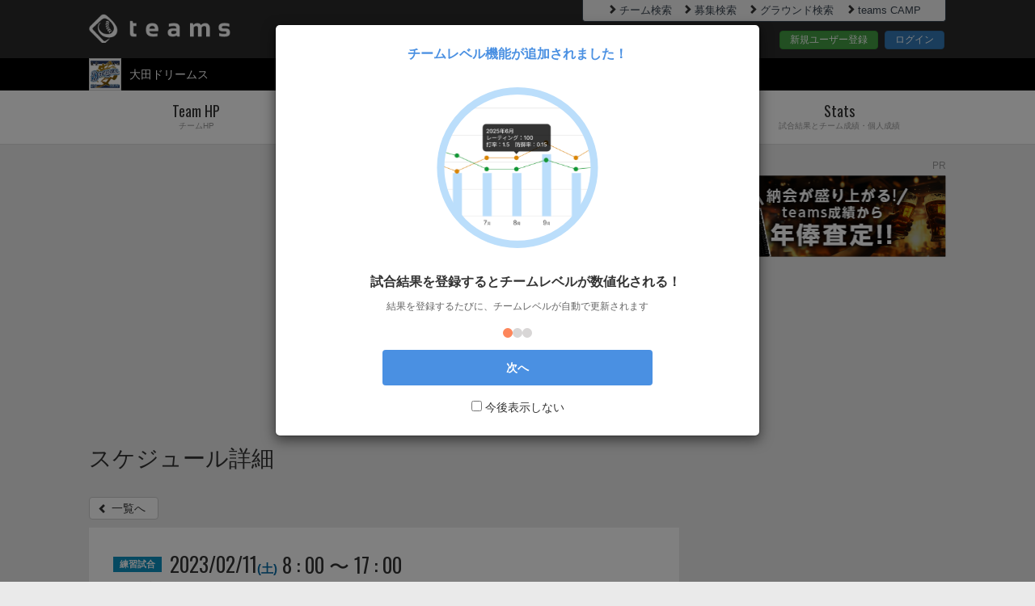

--- FILE ---
content_type: text/html; charset=utf-8
request_url: https://teams.one/teams/otadreams/plan/264615
body_size: 32014
content:
<!DOCTYPE html>
<html lang="ja">
<head prefix="og: http://ogp.me/ns# fb: http://ogp.me/ns/fb#">
  <meta charset="utf-8">
  <meta name="viewport" content="width=device-width">
  <meta property="fb:app_id" content="" />
  <title>大田ドリームス｜2023/2/11のスケジュール ｜teams</title>
<meta name="description" content="大田ドリームス 2023/2/11のスケジュールページです。2月11日(土) 3.2年 集合13時00分 大森一中 昼食を済ませて来てください。 1年 集合8時00分 昭和島3号面 弁当あり グラウンド状況見ながら萩中移動">
<meta name="keywords" content="teams,ティームズ,チームス,草野球,野球,少年野球,成績管理,出欠確認,管理,グラウンド,スケジュール">
<meta property="og:title" content="大田ドリームス｜2023/2/11のスケジュール ｜teams">
<meta property="og:type" content="website">
<meta property="og:url" content="https://teams.one/teams/otadreams/plan/264615">
<meta property="og:image" content="//d2evtrak3oey66.cloudfront.net/assets/teams_og-f0f7486fd30841d7c30ec6543480c12ae2ff851de84248d840f88289895ad69b.jpg">
<meta property="og:site_name" content="teams">
<meta property="og:description" content="大田ドリームス 2023/2/11のスケジュールページです。2月11日(土) 3.2年 集合13時00分 大森一中 昼食を済ませて来てください。 1年 集合8時00分 昭和島3号面 弁当あり グラウンド状況見ながら萩中移動">
<meta property="og:locale" content="ja_JP">
<meta name="twitter:card" content="summary">
<meta name="twitter:site" content="@teams_baseball">
<meta name="twitter:title" content="大田ドリームス｜2023/2/11のスケジュール ｜teams">
<meta name="twitter:image" content="https://d2evtrak3oey66.cloudfront.net/assets/teams_twitter-731b1e9cbede22e79f3e9eff756db403289a22fae5482d131c69adc7ad0483ca.jpg">
<meta name="twitter:url" content="https://teams.one/teams/otadreams/plan/264615">
<meta name="twitter:description" content="大田ドリームス 2023/2/11のスケジュールページです。2月11日(土) 3.2年 集合13時00分 大森一中 昼食を済ませて来てください。 1年 集合8時00分 昭和島3号面 弁当あり グラウンド状況見ながら萩中移動">
  <meta name="Cache-Control" content="no-cache, no-store, max-age=0, must-revalidate">
<meta name="Pragma" content="no-cache">
<meta name="Expires" content="0">
  <meta name="application-name" content="teams"/>
<meta name="apple-mobile-web-app-title" content="teams"/>
<meta name="msapplication-square70x70logo" content="/smalltile.png"/>
<meta name="msapplication-square150x150logo" content="/mediumtile.png"/>
<meta name="msapplication-wide310x150logo" content="/widetile.png"/>
<meta name="msapplication-square310x310logo" content="/largetile.png"/>
<link rel="icon" type="image/x-icon" href="//d2evtrak3oey66.cloudfront.net/assets/favicon-c034f46702ee15bd99a57403e3a97b7290559f645174736454d3ccae884cf891.ico" />
<link rel="apple-touch-icon" href="//d2evtrak3oey66.cloudfront.net/assets/shortcut_icon-c66f16540739ed1f68a98aef65cae3f926c2a95aa835db687d386474790d7e43.png">
<link rel="apple-touch-icon-precomposed" href="//d2evtrak3oey66.cloudfront.net/assets/shortcut_icon-c66f16540739ed1f68a98aef65cae3f926c2a95aa835db687d386474790d7e43.png">
<link rel="icon" href="//d2evtrak3oey66.cloudfront.net/assets/shortcut_icon-c66f16540739ed1f68a98aef65cae3f926c2a95aa835db687d386474790d7e43.png">

  <link rel="stylesheet" href="//d2evtrak3oey66.cloudfront.net/assets/pc/application-c11780d787ce528076c565e3c93b7de2edd96714efa5f16a373916cce651617c.css" media="all" />
      <link rel="stylesheet" href="//d2evtrak3oey66.cloudfront.net/assets/pc/teams/plans-1c4260aa34a257286c6fa2c20919f776d218bdddecccdd07e07d4ae0380b95a4.css" media="all" />

  <meta name="csrf-param" content="authenticity_token" />
<meta name="csrf-token" content="Ui09vsov1L2y10eJ7vCcaY3WBmb7syHsTwj4VEt7HuxNV1a9JwFqsSgZ-2wGrllaQhayvaOwtpn5iN9Dm3uhSQ" />
  <link href='https://fonts.googleapis.com/css?family=Oswald' rel='stylesheet'>
  <script async='async' src='https://www.googletagservices.com/tag/js/gpt.js'></script>
<script>
  var googletag = googletag || {};
  googletag.cmd = googletag.cmd || [];
</script>
<script>
  googletag.cmd.push(function() {
    googletag.defineSlot('/9116787/1195104', [320, 100], '1195104').addService(googletag.pubads());
    googletag.defineSlot('/9116787/1195117', [300, 250], '1195117').addService(googletag.pubads());
    googletag.pubads().enableSingleRequest();
    googletag.enableServices();
  });
</script>

  <!-- ad commons -->
<script type="text/javascript">
  var microadCompass = microadCompass || {};
  microadCompass.queue = microadCompass.queue || [];
</script>
<script type="text/javascript" charset="UTF-8" src="//j.microad.net/js/compass.js" onload="new microadCompass.AdInitializer().initialize();" async></script>
<!-- google_adsenseの自動広告を課金時、非表示にする -->
  <script async src="https://pagead2.googlesyndication.com/pagead/js/adsbygoogle.js?client=ca-pub-3782958836557943" crossorigin="anonymous"></script>

<!-- microad itp tag -->
<script src="https://yads.c.yimg.jp/js/ytag.js"></script>
<script>
window.yjDataLayer = window.yjDataLayer || [];
function ytag() {yjDataLayer.push(arguments);}
ytag({"type": "ycl_cookie"});
ytag({"type": "ycl_cookie_extended"});
</script>

<!-- i-mobile SP -->
<script async src="https://securepubads.g.doubleclick.net/tag/js/gpt.js"></script>

<script>
  window.googletag = window.googletag || {cmd: []};
  googletag.cmd.push(function() {
  googletag.defineSlot('/9176203/1672487', [320, 100], 'div-gpt-ad-1571381702588-0').addService(googletag.pubads());
  googletag.defineSlot('/9176203/1672488', [[336, 280], [300, 250]], 'div-gpt-ad-1571381723367-0')
  .defineSizeMapping(googletag.sizeMapping()
  .addSize([360, 0], [336, 280])
  .addSize([320, 0], [300, 250])
  .build())
  .addService(googletag.pubads());
  googletag.defineSlot('/9176203/1672489', [[320, 50], [320, 100]], 'div-gpt-ad-1571381747883-0').addService(googletag.pubads());
  googletag.pubads().enableSingleRequest();
  googletag.enableServices();
  });
</script>

<!-- i-mobile PC -->
<script async src="https://securepubads.g.doubleclick.net/tag/js/gpt.js"></script>
<script>
window.googletag = window.googletag || {cmd: []};
googletag.cmd.push(function() {
googletag.defineSlot('/9176203/1672490', [300, 250], 'div-gpt-ad-1571381767908-0').addService(googletag.pubads());
googletag.defineSlot('/9176203/1672493', [300, 250], 'div-gpt-ad-1571381798060-0').addService(googletag.pubads());
googletag.defineSlot('/9176203/1672495', [300, 250], 'div-gpt-ad-1571381825989-0').addService(googletag.pubads());
googletag.defineSlot('/9176203/1672498', [300, 250], 'div-gpt-ad-1571381851521-0').addService(googletag.pubads());
googletag.defineSlot('/9176203/1672500', [300, 250], 'div-gpt-ad-1571381870815-0').addService(googletag.pubads());
googletag.pubads().enableSingleRequest();
googletag.enableServices();
});
</script>

<!-- Use of this pixel is subject to the Amazon ad specs and policies
at http://www.amazon.com/b/?&node=7253015011 -->
<script
type='text/javascript'>var _pix =
document.getElementById('_pix_id_9f6d2c89-2d17-2d62-d888-508690e67949');if
(!_pix) { var protocol = '//'; var a = Math.random() *
1000000000000000000; _pix = document.createElement('iframe');
_pix.style.display = 'none'; _pix.setAttribute('src', protocol +
'aax-fe.amazon-adsystem.com/s/iu3?d=generic&ex-fargs=%3Fid%3D9f6d2c89-2d17-2d62-d888-508690e67949%26type%3DUNKNOWN%26m%3D6&ex-fch=416613&ex-src=https://teams.one/&ex-hargs=v%3D1.0%3Bc%3D1568653029648%3Bp%3D9F6D2C89-2D17-2D62-D888-508690E67949'
+ '&cb=' + a); _pix.setAttribute('id','_pix_id_9f6d2c89-2d17-2d62-d888-508690e67949');
document.body.appendChild(_pix);}</script><noscript> <img height='1'
width='1' border='0' alt=''
src='https://aax-fe.amazon-adsystem.com/s/iui3?d=forester-did&ex-fargs=%3Fid%3D9f6d2c89-2d17-2d62-d888-508690e67949%26type%3DUNKNOWN%26m%3D6&ex-fch=416613&ex-src=https://teams.one/&ex-hargs=v%3D1.0%3Bc%3D1568653029648%3Bp%3D9F6D2C89-2D17-2D62-D888-508690E67949'
/>
</noscript>
  <script type="text/javascript">
    (function(c,l,a,r,i,t,y){
        c[a]=c[a]||function(){(c[a].q=c[a].q||[]).push(arguments)};
        t=l.createElement(r);t.async=1;t.src="https://www.clarity.ms/tag/"+i;
        y=l.getElementsByTagName(r)[0];y.parentNode.insertBefore(t,y);
    })(window, document, "clarity", "script", "n81n9bh5uc");
    console.log('clarity');
</script>
  <!--[if lt IE 9]>
  <script src="https://oss.maxcdn.com/libs/html5shiv/3.7.0/html5shiv.js"></script>
  <script src="https://oss.maxcdn.com/libs/respond.js/1.3.0/respond.min.js"></script>
  <![endif]-->
    <!-- Google AdSenseコード -->
    <script async src="https://pagead2.googlesyndication.com/pagead/js/adsbygoogle.js?client=ca-pub-3782958836557943"
        crossorigin="anonymous"></script>
</head>
<body>

<!-- Google Tag Manager -->
<noscript><iframe src="//www.googletagmanager.com/ns.html?id=GTM-T3KVJJ"
height="0" width="0" style="display:none;visibility:hidden"></iframe></noscript>
<script>(function(w,d,s,l,i){w[l]=w[l]||[];w[l].push({'gtm.start':
new Date().getTime(),event:'gtm.js'});var f=d.getElementsByTagName(s)[0],
j=d.createElement(s),dl=l!='dataLayer'?'&l='+l:'';j.async=true;j.src=
'//www.googletagmanager.com/gtm.js?id='+i+dl;f.parentNode.insertBefore(j,f);
})(window,document,'script','dataLayer','GTM-T3KVJJ');</script>
<!-- End Google Tag Manager -->

<div id="wrapper" class="allWrapper teamhp_top">
  <div class="allContainer">
    <header>
        <div id="header" class="outer-block">
  <div class="header-top">
    <div class="container">
      <div class="row">
        <div class="col-xs-7"><div class="logo"><a href="/" class="oswald-medium"><img alt="teams" src="//d2evtrak3oey66.cloudfront.net/assets/logo-8bf756a3de80aec7176ddbef70df68fc01a191e08527db4411ed1914e86c0430.png" /></a></div></div>
        <div class="col-xs-5">
          <div class="headerTopLinkWrapper">
            <ul class="headerTopLinkContainer pull-right clearfix">
              <li>
                <a href="/search_teams" class="link" ><i class="glyphicon glyphicon-chevron-right"></i>チーム検索</a>
              </li>
              <li>
                <a href="/search/opponent_teams" class="link" ><i class="glyphicon glyphicon-chevron-right"></i>募集検索</a>
              </li>
              <li>
                <a href="/search_grounds" class="link" ><i class="glyphicon glyphicon-chevron-right"></i>グラウンド検索</a>
              </li>
              <li>
                <a href="https://camp.teams.one" class="link" ><i class="glyphicon glyphicon-chevron-right"></i>teams CAMP</a>
              </li>
            </ul>
          </div>
          <div class="headerBtnContainer">
            <a href="https://id.teams.one/user_registrations/new" class="btn btn-success">新規ユーザー登録</a>
            <a href="https://id.teams.one/users/sign_in" class="btn btn-primary">ログイン</a>
          </div>
        </div>
      </div>
    </div>
  </div>
  <div class="header-bottom">
    <div class="container">
      <div class="row">
        <div class="col-xs-4 clearfix">
          <div class="team-img pull-left"><img alt="チームロゴ" src="//d2evtrak3oey66.cloudfront.net/uploads/team/logo_image/0/0/0/0/3/0/5/2/3052/logo_image88c1cbfa-5f58-4410-8168-f57956f18645.jpeg" /></div>
          <ul class="team-list pull-left common-dropdown02">
            <li class="dropdown teamSelectDropdown noMemberTeam">
              <a href="https://teams.one/teams/otadreams"><span>大田ドリームス</span></a>
            </li>
          </ul>
        </div>
        <div class="col-xs-8 clearfix headerSelectNav">
        </div>
      </div>
    </div>
  </div>
</div>

    </header>
      <nav>
  <div id="nav" class="outer-block">
    <div class="container">
      <ul class="nav nav-tabs nav-justified gnabi common-dropdown01">
        <li><a href="/teams/otadreams"><span class="oswald-medium">Team HP</span><span class="sub-title">チームHP</span></a></li>
        <li><a href="/teams/otadreams/profile"><span class="oswald-medium">Team</span><span class="sub-title">チームプロフィール</span></a></li>
        <li><a href="/teams/otadreams/player"><span class="oswald-medium">Player</span><span class="sub-title">選手名鑑</span></a></li>
        <li class="dropdown"><a href="#" id="hd_dropdownMenu1"><span class="oswald-medium">Stats</span><span class="sub-title">試合結果とチーム成績・個人成績</span></a>
          <ul class="dropdown-menu" role="menu" aria-labelledby="hd_dropdownMenu1">
            <li role="presentation"><a role="menuitem" href="/teams/otadreams/game">試合結果</a></li>
            <li role="presentation"><a role="menuitem" href="/teams/otadreams/stats">チーム成績</a></li>
            <li role="presentation"><a role="menuitem" href="/teams/otadreams/stats/batters_table">打者成績</a></li>
            <li role="presentation"><a role="menuitem" href="/teams/otadreams/stats/pitchers_table">投手成績</a></li>
          </ul>
        </li>
      </ul>
    </div>
  </div>
</nav>

      <div class="twoColumnWrapper clearfix">

        <div class="mainContainer">
          <section class="prBoxWrapper">
  <div class="content-block" style="margin-bottom: 0;">
    <div class="inner-block" style="padding-bottom: 0; margin-top: 38px;">
      <script async src="https://pagead2.googlesyndication.com/pagead/js/adsbygoogle.js?client=ca-pub-3782958836557943"
          crossorigin="anonymous"></script>
      <!-- /plan AdSense -->
      <ins class="adsbygoogle"
          style="display:block"
          data-ad-client="ca-pub-3782958836557943"
          data-ad-slot="1178293913"
          data-ad-format="auto"
          data-full-width-responsive="true"></ins>
      <script>
          (adsbygoogle = window.adsbygoogle || []).push({});
      </script>
    </div>
  </div>
</section><!--prBoxWrapper-->


<section class="pageTtlContainer">
  <div class="container">
    <h1>スケジュール詳細</h1>
  </div>
</section><!-- .pageTtlContainer -->

<div id="mainContent" class="outer-block">
  <div class="container clearfix">
    <p class="btn-back">
      <a href="https://teams.one/teams/otadreams/plan" class="btn btn-default"><span class="glyphicon glyphicon-chevron-left"></span>一覧へ</a>
    </p>
    <div class="mainColumnContainer">
      <section class="planContainer">
        <div class="planDetailContainer content-block">
          <div class="settingBtnContainer">
          </div>



          <div class="planDetail">
            <div class="dateInfo">
              <p class="category"><span class="label label-default label-practice_game">練習試合</span></p>
              <p class="date">
                2023/02/11<span class="week saturday holiday">(土)</span>
                <span class="time">8 : 00 〜 17 : 00</span>
              </p>
            </div>
            <p class="schedule-text">練習試合</p>
            <div class="row opponentInfo">
              <div class="col-xs-2">
                <p class="ttl">対戦相手</p>
              </div>
              <div class="col-xs-10">
                <p class="opponent">
                  東糀谷イーグルス
                </p>
              </div>
            </div>
            <div class="row opponentInfo">
              <div class="col-xs-2">
                <p class="ttl">グラウンド</p>
              </div>
              <div class="col-xs-10">
                <p class="opponent">
                  昭和島運動場 野球場3号面
                </p>
              </div>
            </div>
            <div class="row groundInfo">
              <div class="col-xs-2">
                <p class="ttl">回答期限</p>
              </div>
              <div class="col-xs-10">
                <p class="ground">
                  2023/02/10
                </p>
              </div>
            </div>
          </div>
          <div class="planComment panel panel-default">
            <div class="panel-heading">スケジュール内容</div>
            <div class="panel-body">
              <p class="comment convert-youtube-embed">2月11日(土)<br>3.2年<br>集合13時00分<br>大森一中<br>昼食を済ませて来てください。<br><br>1年<br>集合8時00分<br>昭和島3号面<br>弁当あり<br><br>グラウンド状況見ながら萩中移動</p>
            </div>
          </div>

        </div>
      </section>
        <div class="snsShareContainer">
  <section class="shareBtnContainer">
    <div class="text01">このページを共有する</div>
    <ul class="sideSns clearfix">
      <li class="x"><a href="https://twitter.com/intent/tweet?url=https://teams.one/teams/otadreams/plan/264615&hashtags=teams" onClick="window.open(encodeURI(decodeURI(this.href)), 'tweetwindow', 'width=650, height=470, personalbar=0, toolbar=0, scrollbars=1, sizable=1'); return false;" class="btn btn-default btn-x" target="_blank"><span>ポスト</span></a></li>  
      <li class="line"><a href="http://line.me/R/msg/text/?%E5%A4%A7%E7%94%B0%E3%83%89%E3%83%AA%E3%83%BC%E3%83%A0%E3%82%B9%EF%BD%9C2%E6%9C%8811%E6%97%A5%E3%81%AE%E3%82%B9%E3%82%B1%E3%82%B8%E3%83%A5%E3%83%BC%E3%83%AB%EF%BD%9Cteams%0Ahttps%3A%2F%2Fteams.one%2Fteams%2Fotadreams%2Fplan%2F264615" class="btn btn-default btn-line" target="_blank"><span>LINEで送る</span></a></li>
      <li class="mail"><a class="btn btn-default btn-mail" href="mailto:?subject=%E5%A4%A7%E7%94%B0%E3%83%89%E3%83%AA%E3%83%BC%E3%83%A0%E3%82%B9%EF%BD%9C2%E6%9C%8811%E6%97%A5%E3%81%AE%E3%82%B9%E3%82%B1%E3%82%B8%E3%83%A5%E3%83%BC%E3%83%AB%EF%BD%9Cteams%0A&amp;body=https%3A%2F%2Fteams.one%2Fteams%2Fotadreams%2Fplan%2F264615"><span>メールで送る</span></a></li>
      <li class="url clearfix">
        <input class="form-control" type="text" id="copy_1" value="https://teams.one/teams/otadreams/plan/264615" readonly>
        <button class="btn btn-default btn-url clip_copy_btn" id="clip_copy_btn" data-clipboard-target="#copy_1">URLをコピー</button>
      </li>
    </ul>
  </section>
</div>
    </div>
  </div>
</div>

          <link rel="stylesheet" href="//d2evtrak3oey66.cloudfront.net/assets/pc/teams/rating_tutorial_modal-4418f3f9cc3089b1e10ec42d424e46e0a174b360ddc1831f791c2d8bf4f0620f.css" />
<div class="modal fade" id="first-visit-modal" tabindex="-1" role="dialog"
data-team-summary-path=""
>
  <div class="modal-dialog modal-600" role="document">
    <div class="modal-content tutorial-modal">
      <div class="modal-header">
        <div class="modal-title">
          チームレベル機能が追加されました！
        </div>
      </div>
      <div class="modal-body">
        <div class="tutorial-carousel-container">
          <div class="tutorial-carousel">
            <div class="tutorial-slide">
              <div class="tutorial-content">
                <div class="tutorial-image">
                  <img alt="チームレベル変化" src="//d2evtrak3oey66.cloudfront.net/assets/tutorial-sample/tutorial01-29aa25cc60d7e24a1c7672727a2d9f44b10cbf79b88b8def3c4523138f5379b0.svg" />
                </div>
                <h3>試合結果を登録するとチームレベルが数値化される！</h3>
                <p>結果を登録するたびに、チームレベルが自動で更新されます</p>
              </div>
            </div>
            <div class="tutorial-slide">
              <div class="tutorial-content">
                <div class="tutorial-image">
                  <img alt="ランキング確認" src="//d2evtrak3oey66.cloudfront.net/assets/tutorial-sample/tutorial02-fffe83d10e68353518bc098f74f36dd57cabd41cd29424075a7d94cc3fa76695.svg" />
                </div>
                <h3>チームの全国順位もひと目でわかる！</h3>
                <p>自分たちが、どこに位置しているかすぐに確認できる</p>
              </div>
            </div>
            <div class="tutorial-slide">
              <div class="tutorial-content">
                <div class="tutorial-image">
                  <img alt="ランキング上位を目指そう" src="//d2evtrak3oey66.cloudfront.net/assets/tutorial-sample/tutorial03-2c52d6b5f655b0d1e5269ed9f96bcc24c9129d706f5fff16f31a1f361f73e872.svg" />
                </div>
                <h3>試合をたくさんして、チームの成長をみんなで楽しもう！</h3>
                <p>アイコンは順位に合わせて変化します</p>
              </div>
            </div>
          </div>
          <div class="tutorial-pagination">
            <span class="dot active" data-slide="0"></span>
            <span class="dot" data-slide="1"></span>
            <span class="dot" data-slide="2"></span>
          </div>
        </div>
      </div>
      <div class="modal-footer">
        <button type="button" class="btn btn-primary tutorial-start">
          次へ
        </button>
        <div class="tutorial-checkbox-container">
          <label class="tutorial-checkbox">
            <input type="checkbox" id="tutorial-dont-show-again">
            <span class="checkmark"></span>
            今後表示しない
          </label>
        </div>
      </div>
    </div>
  </div>
</div>
        </div>

<div class="sideColumnContainer">

  <div class="content-block">
    <div class="inner-block pr-block">
      <p class="text-center pr-text">PR</p>
      <div class="text-center pr-img" style="height: 100px;">
    <a href="https://teams.one/information/47">
      <img alt="teamsリーグ" src="//d2evtrak3oey66.cloudfront.net/assets/banner/bnr_nenpou300x100-ca96fab7a7280c10ff768f24b3ba71cb449d76cc90b1878f9ef57285ee98e9a3.jpg" />
    </a>
      </div>
    </div>
  </div>



    <div class="content-block">
      <div class="inner-block pr-block">
        <script async src="https://pagead2.googlesyndication.com/pagead/js/adsbygoogle.js?client=ca-pub-3782958836557943"
        crossorigin="anonymous"></script>
        <!-- side_banner.html用広告 -->
        <ins class="adsbygoogle"
            style="display:block"
            data-ad-client="ca-pub-3782958836557943"
            data-ad-slot="8434224565"
            data-ad-format="rectangle"
            data-full-width-responsive="true"></ins>
        <script>
            (adsbygoogle = window.adsbygoogle || []).push({});
        </script>
      </div>
    </div>

    <div class="content-block">
      <div class="inner-block pr-block">
        <script async src="https://pagead2.googlesyndication.com/pagead/js/adsbygoogle.js?client=ca-pub-3782958836557943"
        crossorigin="anonymous"></script>
        <!-- side_banner.html用広告 -->
        <ins class="adsbygoogle"
            style="display:block"
            data-ad-client="ca-pub-3782958836557943"
            data-ad-slot="8434224565"
            data-ad-format="rectangle"
            data-full-width-responsive="true"></ins>
        <script>
            (adsbygoogle = window.adsbygoogle || []).push({});
        </script>
      </div>
    </div>

  <div class="content-block">
  <div class="inner-block">
    <div class="recomendTeamContainer">
      <h2 class="title">オススメチーム</h2>
      <div class="recomendTeamContentInner">
        <ul>
            <li>
              <div class="teamInfoContainer">
                <a href="https://teams.one/teams/hungrybears">
                  <div class="row">
                    <div class="col-xs-4">
                      <img alt="チームロゴ" src="//d2evtrak3oey66.cloudfront.net/uploads/team/logo_image/0/0/0/2/2/9/0/0/22900/logo_image45de6ac2-9a75-4039-a04d-927e7fba318a.jpeg" />
                    </div>
                    <div class="col-xs-8">
                      <p class="teamName">Country Bears</p>
                      <p class="teamType">大学(軟式)</p>
                      <p class="prefecture">東京都</p>
                    </div>
                  </div>
                </a>
              </div><!-- teamInfoContainer -->
            </li>
            <li>
              <div class="teamInfoContainer">
                <a href="https://teams.one/teams/gold-kairi">
                  <div class="row">
                    <div class="col-xs-4">
                      <img alt="チームロゴ" src="//d2evtrak3oey66.cloudfront.net/uploads/team/logo_image/0/0/0/2/8/3/0/0/28300/logo_imaged136e529-d267-48eb-ba74-37477669962d.jpg" />
                    </div>
                    <div class="col-xs-8">
                      <p class="teamName">ＧＯＬＤ</p>
                      <p class="teamType">成人(軟式)</p>
                      <p class="prefecture">東京都江戸川区</p>
                    </div>
                  </div>
                </a>
              </div><!-- teamInfoContainer -->
            </li>
            <li>
              <div class="teamInfoContainer">
                <a href="https://teams.one/teams/tanashows">
                  <div class="row">
                    <div class="col-xs-4">
                      <img alt="チームロゴ" src="//d2evtrak3oey66.cloudfront.net/assets/default_team-85b27442549b8a8a21f50aa90be6f7a715defccf2953dc8248231bea83bd5bbb.jpg" />
                    </div>
                    <div class="col-xs-8">
                      <p class="teamName">浅草タナショーズ</p>
                      <p class="teamType">成人(軟式)</p>
                      <p class="prefecture">東京都大田区</p>
                    </div>
                  </div>
                </a>
              </div><!-- teamInfoContainer -->
            </li>
            <li>
              <div class="teamInfoContainer">
                <a href="https://teams.one/teams/senonbaseboll">
                  <div class="row">
                    <div class="col-xs-4">
                      <img alt="チームロゴ" src="//d2evtrak3oey66.cloudfront.net/uploads/team/logo_image/0/0/0/3/3/6/3/5/33635/logo_image4f339cb1-e26e-4931-a925-38c1d27c8132.jpg" />
                    </div>
                    <div class="col-xs-8">
                      <p class="teamName">セノン野球部</p>
                      <p class="teamType">成人(軟式)</p>
                      <p class="prefecture">東京都</p>
                    </div>
                  </div>
                </a>
              </div><!-- teamInfoContainer -->
            </li>
            <li>
              <div class="teamInfoContainer">
                <a href="https://teams.one/teams/omehornets">
                  <div class="row">
                    <div class="col-xs-4">
                      <img alt="チームロゴ" src="//d2evtrak3oey66.cloudfront.net/uploads/team/logo_image/0/0/0/3/6/4/2/7/36427/logo_imageef724697-1db7-4be7-a67d-57e017b1d107.jpg" />
                    </div>
                    <div class="col-xs-8">
                      <p class="teamName">青梅HORNETS</p>
                      <p class="teamType">成人(軟式)</p>
                      <p class="prefecture">東京都</p>
                    </div>
                  </div>
                </a>
              </div><!-- teamInfoContainer -->
            </li>
        </ul>
      </div><!-- recomendTeamContentInner -->
    </div>
  </div>
</div>

</div><!-- sideColumnContainer -->

      </div><!-- twoColumnWrapper -->
      <footer>
        <div id="footer" class="outer-block">
    <div class="pr">
    <div class="container">
      <p class="prtext">PR</p>
      <div class="header-top">
        <div class="row">
          <div class="col-xs-6">
            <!-- /62532913,22523750592/p_teams_300x250_footer-1_28370 -->
            <div id='div-gpt-ad-1628058034444-0' style='min-width: 300px; min-height: 250px;'>
              <script async src="https://pagead2.googlesyndication.com/pagead/js/adsbygoogle.js?client=ca-pub-3782958836557943"
                  crossorigin="anonymous"></script>
              <!-- footer PC AdSense -->
              <ins class="adsbygoogle"
                  style="display:block"
                  data-ad-client="ca-pub-3782958836557943"
                  data-ad-slot="3760241139"
                  data-ad-format="auto"
                  data-full-width-responsive="true"></ins>
              <script>
                  (adsbygoogle = window.adsbygoogle || []).push({});
              </script>
            </div>
          </div>
          <div class="col-xs-6">
            <!-- /62532913,22523750592/p_teams_300x250_footer-2_28370 -->
            <div id='div-gpt-ad-1628058050934-0' style='min-width: 300px; min-height: 250px;'>
              <script async src="https://pagead2.googlesyndication.com/pagead/js/adsbygoogle.js?client=ca-pub-3782958836557943"
                  crossorigin="anonymous"></script>
              <!-- footer PC AdSense -->
              <ins class="adsbygoogle"
                  style="display:block"
                  data-ad-client="ca-pub-3782958836557943"
                  data-ad-slot="3760241139"
                  data-ad-format="auto"
                  data-full-width-responsive="true"></ins>
              <script>
                  (adsbygoogle = window.adsbygoogle || []).push({});
              </script>
            </div>
          </div>
        </div>
      </div>
    </div>
  </div><!-- pr -->

  <div class="footer01">
    <div class="container">
      <ul class="footer-navi text-center">
        <li><a href="/about_teams">teamsとは</a></li>
        <li><a href="/faq">ヘルプ</a></li>
        <li><a href="https://teams.one/information">お知らせ</a></li>
        <li><a href="https://id.teams.one/company">運営会社</a></li>
        <li><a href="https://id.teams.one/law">利用規約</a></li>
        <li><a href="https://id.teams.one/privacy">プライバシーポリシー</a></li>
        <li><a href="https://id.teams.one/deals">特定商取引に基づく表記</a></li>
        <li><a href="https://id.teams.one/contacts">事務局へのお問い合わせ</a></li>
        <li><a href="https://id.teams.one/contacts/corporate">法人様向けのお問い合わせ</a></li>
      </ul>
    </div>
  </div><!-- footer01 -->
  <div class="footer02">
    <div class="footer-sns">
  <a href="https://x.com/teams_baseball" class="footer-x-logo">
    <img src="//d2evtrak3oey66.cloudfront.net/assets/x_logo-3f63814567ee52cf9c076987442505a6413a874e88a64b0c8054158ac676ed94.svg" />
  </a>
  <a href="https://www.instagram.com/teams.baseball?utm_source=ig_web_button_share_sheet&igsh=aWI0ZHU1Zm9jNjh3" class="footer-instagram-logo">
    <img src="//d2evtrak3oey66.cloudfront.net/assets/instagram-2713348410f8847960e6e0004b8d89f39916d5ff612c5b52bd03212362b04062.svg" />
  </a>
</div>
    <div class="container text-center">
      <p>野球チーム、集合。　teams</p>
      <p class="copyright oswald-medium">COPYRIGHT &copy; SPOCALE ALL RIGHTS RESERVED</p>
    </div>
  </div><!-- footer01 -->
</div>

      </footer>
    </div>
  </div>
  <script src="https://ajax.googleapis.com/ajax/libs/jquery/2.2.3/jquery.min.js"></script>
  <script src="//d2evtrak3oey66.cloudfront.net/assets/application-3eb38922643533102ac0b8e25c044e464762a8c4b5eaeff096d455105ba6e270.js" type="text/javascript"></script>
      <script src="https://cdnjs.cloudflare.com/ajax/libs/autosize.js/3.0.17/autosize.min.js"></script>
    <script src="//d2evtrak3oey66.cloudfront.net/assets/teams/autosize-49a60b4fe0ae85d207418768fcdba718eba00e7eb90746f4d70338640c8e88a4.js" type="text/javascript"></script>
    <script src="//d2evtrak3oey66.cloudfront.net/assets/teams/plans-3a5f7cf097d508a3059544387b95df2819daa737fc4e2727faeae3f286756c7f.js" type="text/javascript"></script>
    <script src="//d2evtrak3oey66.cloudfront.net/assets/teams/youtube-4e7c0a57acdc028b416e81e04e658e689451d4e472d1978d58d97d98e09b6110.js" type="text/javascript"></script>
      <script src="https://cdnjs.cloudflare.com/ajax/libs/clipboard.js/1.5.12/clipboard.min.js"></script>
      <script src="//d2evtrak3oey66.cloudfront.net/assets/teams/clipboard-d768244e337af3ce80037023b55fbf720e3095740f8c91d6fd21aa6231631ec0.js" type="text/javascript"></script>

</body>
</html>


--- FILE ---
content_type: text/html; charset=utf-8
request_url: https://www.google.com/recaptcha/api2/aframe
body_size: 268
content:
<!DOCTYPE HTML><html><head><meta http-equiv="content-type" content="text/html; charset=UTF-8"></head><body><script nonce="Vxhuya40iqfHM-f9K47PRQ">/** Anti-fraud and anti-abuse applications only. See google.com/recaptcha */ try{var clients={'sodar':'https://pagead2.googlesyndication.com/pagead/sodar?'};window.addEventListener("message",function(a){try{if(a.source===window.parent){var b=JSON.parse(a.data);var c=clients[b['id']];if(c){var d=document.createElement('img');d.src=c+b['params']+'&rc='+(localStorage.getItem("rc::a")?sessionStorage.getItem("rc::b"):"");window.document.body.appendChild(d);sessionStorage.setItem("rc::e",parseInt(sessionStorage.getItem("rc::e")||0)+1);localStorage.setItem("rc::h",'1769902153640');}}}catch(b){}});window.parent.postMessage("_grecaptcha_ready", "*");}catch(b){}</script></body></html>

--- FILE ---
content_type: text/css
request_url: https://d2evtrak3oey66.cloudfront.net/assets/pc/teams/plans-1c4260aa34a257286c6fa2c20919f776d218bdddecccdd07e07d4ae0380b95a4.css
body_size: 975
content:
.planDetailContainer{background:#fff;webkit-box-shadow:0 1px 1px rgba(0,0,0,0.05);box-shadow:0 1px 1px rgba(0,0,0,0.05);padding:30px 30px 50px 30px}.planContainer .planDetail{margin-bottom:30px}.planContainer .planDetail .dateInfo{display:inline-block}.planContainer .planDetail .dateInfo .category{float:left;margin:6px 5px 0 0}.planContainer .planDetail .dateInfo .date{display:inline-block;margin-bottom:5px;font-size:25px}.planContainer .planDetail .dateInfo .date .week{font-size:15px}.planContainer .date{margin-bottom:5px;font-size:25px}.planContainer .date span.time{position:relative;top:1px !important}.planContainer .schedule-text{font-size:22px;line-height:1.3;font-weight:bold;margin-bottom:20px}.planContainer .opponentInfo .ttl,.planContainer .groundInfo .ttl{font-size:13px;color:#777;word-break:keep-all}.planContainer .opponentInfo{margin-bottom:7px}.planContainer .opponentInfo .opponent,.planContainer .groundInfo .ground{margin-left:-30px}.memberAnswerdListContainer .memberNum{font-size:13px;font-weight:normal}#infscr-loading{text-align:center;padding:5px auto}#infscr-loading img{width:30px;border:none}.planFormContainer .selectBtn{margin:-20px -20px 20px -20px}.planFormContainer .selectBtn label{padding:20px;display:block;cursor:pointer;border-bottom:solid 1px #e1e1e1}.planFormContainer .selectBtn label:hover{background:#f9f9f9}.planFormContainer .fun{border-top:solid 1px #e1e1e1;padding:20px 20px 0;margin:20px -20px 0}.eventInfoContianer{padding:17px 10px;background:#fff;webkit-box-shadow:0 1px 1px rgba(0,0,0,0.05);box-shadow:0 1px 1px rgba(0,0,0,0.05);margin-bottom:40px;font-size:15px}.eventInfoContianer .content-block{margin-bottom:0}.eventInfoContianer .row{padding-bottom:13px;margin-bottom:13px;border-bottom:dotted 1px #ccc}.eventInfoContianer .row:last-child{padding-bottom:0px;margin-bottom:0px;border-bottom:none}.eventInfoContianer .col-xs-2 .label{color:#999;font-weight:100;text-align:right;letter-spacing:0.05em;display:block}.eventInfoContianer .date,.eventInfoContianer .score{font-size:16px}.eventInfoContianer .opponent{font-weight:bold}.eventInfoContianer .score{float:left;margin-right:5px}.paginationContainer{text-align:center;margin-bottom:0}.paginationContainer p{font-size:12px}.typeahead__container .typeahead__result .row{display:table-row}.typeahead__container .typeahead__result .row>*{display:table-cell;vertical-align:middle}.typeahead__container .typeahead__result .teamname{padding:0 10px}.typeahead__container .typeahead__result .id{font-size:12px;color:#777;font-variant:small-caps}.typeahead__container .typeahead__result .avatar img{height:26px;width:26px}.typeahead__container .typeahead__result .project-logo{display:inline-block;height:100px}.typeahead__container .typeahead__result .project-logo img{height:100%}.typeahead__container .typeahead__result .project-information{display:inline-block;vertical-align:top;padding:20px 0 0 20px}.typeahead__container .typeahead__result .project-information>span{display:block;margin-bottom:5px}.typeahead__container .typeahead__result>ul>li>a small{padding-left:0px;color:#999}.typeahead__container .typeahead__result .project-information li{font-size:12px}.typeahead__container .typeahead__result .typeahead__list{max-height:500px;overflow-y:auto}.invite_bounced_member{margin-top:10px;color:red}


--- FILE ---
content_type: application/javascript
request_url: https://d2evtrak3oey66.cloudfront.net/assets/teams/plans-3a5f7cf097d508a3059544387b95df2819daa737fc4e2727faeae3f286756c7f.js
body_size: 848
content:
!function(e){e(document).ready((function(){function n(){"\u8907\u6570\u56de\u7b54"===a.find("option:selected").text()?i.find(".necessary").length||i.append(d):i.find(".necessary").remove()}function o(){const n="\u8907\u6570\u56de\u7b54"===a.find("option:selected").text(),o=""===e.trim(r.val());n&&o?l.prop("disabled",!0):l.prop("disabled",!1)}var t=document.location.hash;t&&e("a[href='"+t+"']").tab("show");const a=e("#attend_type_select"),i=e("#answerComment"),r=e("#attend_comment"),l=e("#submit_button"),d=e("<span>").addClass("necessary").text("\u5fc5\u9808");a.change((function(){n(),o()})),r.on("input",(function(){o()})),n(),o()})),e(".planFormContainer #category").change((function(){e("#category option:selected").each((function(){"other"==e(this).val()||"event"==e(this).val()?(e("#gameInfoContainer").hide(),e(".reply_deadline_date").show(),e(".planFormContainer .gameInfoContainer").length&&e(".planFormContainer .gameInfoContainer").hide()):"contact"==e(this).val()?(e("#gameInfoContainer").hide(),e(".reply_deadline_date").hide(),e(".planFormContainer .gameInfoContainer").length&&e(".planFormContainer .gameInfoContainer").hide()):"practice"==e(this).val()?(e("#gameInfoContainer").show(),e(".reply_deadline_date").show(),e(".planFormContainer .gameInfoContainer.opponent").length&&e(".planFormContainer .gameInfoContainer.opponent").hide(),e(".planFormContainer .gameInfoContainer.ground").show()):(e(".reply_deadline_date").show(),e(".planFormContainer .gameInfoContainer.ground").show(),e(".planFormContainer .gameInfoContainer")&&e(".planFormContainer .gameInfoContainer").show())}))})),e("#allmember").click((function(){e(".memberListContainer .selectMember").prop("checked",this.checked)})),e(".selectMember").click((function(){e(".memberListContainer input.selectMember:checked").length==e(".memberListContainer :input.selectMember").length?e("#allmember").prop("checked","checked"):e("#allmember").prop("checked",!1)})),e(".modal").on("shown.bs.modal",(function(){var n;n=e(window).scrollTop(),e("body.modal-open").css({position:"fixed",width:"100%",top:-1*n})})),e(".modal").on("hide.bs.modal",(function(){var n=(n=(n=e("body.modal-open").css("top")).replace(/-/g,"")).replace(/px/g,"");e("body.modal-open").css({position:"",width:"",top:""}),e("html, body").prop({scrollTop:n}),e(this).find("textarea").css("cssText","overflow-x:hidden;word-wrap:break-word;resize:horizontal;overflow-y:visible;")}))}(jQuery);

--- FILE ---
content_type: application/javascript
request_url: https://d2evtrak3oey66.cloudfront.net/assets/teams/autosize-49a60b4fe0ae85d207418768fcdba718eba00e7eb90746f4d70338640c8e88a4.js
body_size: 153
content:
!function(e){e(document).ready((function(){if(e("textarea").length){autosize(e("textarea"));var t=document.querySelector("textarea");t.style.display="none",autosize(t),t.style.display="",autosize.update(t)}}))}(jQuery);